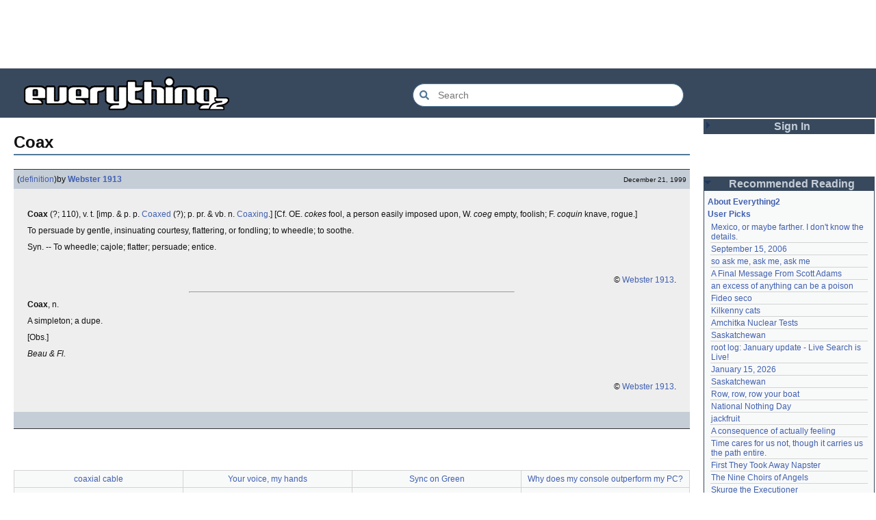

--- FILE ---
content_type: text/html; charset=utf-8
request_url: https://everything2.com/title/coax
body_size: 5702
content:
<!DOCTYPE html>
<html lang="en">
<head>
<meta charset="utf-8">
<meta http-equiv="X-UA-Compatible" content="IE=Edge" />
<title>Coax</title>
<link rel="stylesheet" id="basesheet" type="text/css" href="https://s3-us-west-2.amazonaws.com/deployed.everything2.com/52876c8dedddd7d1ad9bc363b417bf12931e865f/br/1973976.css" media="all">
<link rel="stylesheet" id="printsheet" type="text/css" href="https://s3-us-west-2.amazonaws.com/deployed.everything2.com/52876c8dedddd7d1ad9bc363b417bf12931e865f/br/2004473.css" media="print">
<base href="https://everything2.com">
<link rel="canonical" href="https://everything2.com/node/e2node/Coax">
<meta name="robots" content="index,follow">
<meta name="description" content="Coax (?; 110), v. t. &amp;amp;#91;imp. &amp;amp; p. p. Coaxed (?); p. pr. &amp;amp; vb. n. Coaxing.&amp;amp;#93; &amp;amp;#91;Cf. OE. cokes fool, a person easily imposed upon, W. coeg empty,...">
<!-- Open Graph / Facebook -->
<meta property="og:type" content="article">
<meta property="og:url" content="https://everything2.com/node/e2node/Coax">
<meta property="og:title" content="Coax">
<meta property="og:description" content="Coax (?; 110), v. t. &amp;amp;#91;imp. &amp;amp; p. p. Coaxed (?); p. pr. &amp;amp; vb. n. Coaxing.&amp;amp;#93; &amp;amp;#91;Cf. OE. cokes fool, a person easily imposed upon, W. coeg empty,...">
<meta property="og:site_name" content="Everything2">
<meta property="article:published_time" content="1999-12-21 22:34:00">
<!-- Twitter -->
<meta name="twitter:card" content="summary">
<meta name="twitter:title" content="Coax">
<meta name="twitter:description" content="Coax (?; 110), v. t. &amp;amp;#91;imp. &amp;amp; p. p. Coaxed (?); p. pr. &amp;amp; vb. n. Coaxing.&amp;amp;#93; &amp;amp;#91;Cf. OE. cokes fool, a person easily imposed upon, W. coeg empty,...">
<link rel="icon" href="https://s3-us-west-2.amazonaws.com/deployed.everything2.com/52876c8dedddd7d1ad9bc363b417bf12931e865f/static/favicon.ico" type="image/vnd.microsoft.icon">
<!--[if lt IE 8]><link rel="shortcut icon" href="https://s3-us-west-2.amazonaws.com/deployed.everything2.com/52876c8dedddd7d1ad9bc363b417bf12931e865f/static/favicon.ico" type="image/x-icon"><![endif]-->
<link rel="alternate" type="application/atom+xml" title="Everything2 New Writeups" href="/node/ticker/New+Writeups+Atom+Feed">
<meta content="width=device-width,initial-scale=1.0,user-scalable=1" name="viewport">
<!-- Preconnect to external resources for faster loading -->
<link rel="preconnect" href="https://www.googletagmanager.com" crossorigin>
<link rel="dns-prefetch" href="https://www.googletagmanager.com">
<link rel="preconnect" href="https://www.google-analytics.com" crossorigin>
<link rel="dns-prefetch" href="https://www.google-analytics.com">
<link rel="preconnect" href="https://s3-us-west-2.amazonaws.com" crossorigin>
<link rel="dns-prefetch" href="https://s3-us-west-2.amazonaws.com">
<link rel="preconnect" href="https://pagead2.googlesyndication.com" crossorigin>
<link rel="dns-prefetch" href="https://pagead2.googlesyndication.com">
<link rel="preconnect" href="https://googleads.g.doubleclick.net" crossorigin>
<link rel="dns-prefetch" href="https://googleads.g.doubleclick.net">
<link rel="preconnect" href="https://tpc.googlesyndication.com" crossorigin>
<link rel="dns-prefetch" href="https://tpc.googlesyndication.com">
<script async src="https://www.googletagmanager.com/gtag/js?id=G-2GBBBF9ZDK"></script>
<script async src="https://pagead2.googlesyndication.com/pagead/js/adsbygoogle.js?client=ca-pub-0613380022572506" crossorigin="anonymous"></script>
<script type="application/ld+json">{"@context":"https://schema.org","@graph":[{"url":"https://everything2.com/","name":"Everything2","potentialAction":{"target":{"urlTemplate":"https://everything2.com/title/{search_term_string}","@type":"EntryPoint"},"@type":"SearchAction","query-input":"required name=search_term_string"},"@type":"WebSite","@id":"https://everything2.com/#website","description":"Everything2 is a community for fiction, nonfiction, poetry, reviews, and more."},{"@type":"BreadcrumbList","itemListElement":[{"name":"Home","@type":"ListItem","item":"https://everything2.com/","position":1},{"name":"Coax","@type":"ListItem","position":2}]},{"url":"https://everything2.com/node/e2node/Coax","inLanguage":"en-US","name":"Coax","@type":"WebPage","description":"Coax (?; 110), v. t. &amp;#91;imp. &amp; p. p. Coaxed (?); p. pr. &amp; vb. n. Coaxing.&amp;#93; &amp;#91;Cf. OE. cokes fool, a person easily imposed upon, W. coeg empty,...","isPartOf":{"@id":"https://everything2.com/#website"},"@id":"https://everything2.com/node/e2node/Coax#webpage"}]}</script>
</head>
<body class="writeuppage e2node" itemscope itemtype="http://schema.org/WebPage">
<!-- React renders entire page body -->
<div id="e2-react-page-root"></div>
<script id="nodeinfojson">e2 = {"pageheader":{},"chatterbox":{"roomTopic":"Massive site change may have surfaced various issues. See: [root log: mid-December 2025: Writeup display overhaul], and report any problems. - Publication problems fixed. Thank you -[jaybonci|jb]","messages":[],"roomName":"outside","miniMessages":[],"showMessagesInChatterbox":1},"node":{"type":"e2node","createtime":945815640,"title":"Coax","node_id":"208402"},"user":{"editor":false,"in_room":"0","admin":false,"chanop":false,"developer":true,"guest":true,"title":"Guest User","node_id":"779713"},"lastnode_id":null,"lastCommit":"52876c8dedddd7d1ad9bc363b417bf12931e865f","staffpicks":[{"type":"e2node","node_id":"1825442","title":"God bless my cotton socks"},{"type":"e2node","title":"Lifetimes are catching up with me","node_id":"925918"},{"type":"e2node","node_id":"1015023","title":"The Jazz Singer"},{"title":"Play it where it lies","node_id":"788269","type":"e2node"},{"type":"e2node","title":"Solar sail","node_id":"1243679"},{"node_id":"80996","title":"Black beans and rice","type":"e2node"},{"type":"e2node","title":"Fear and Trembling","node_id":"1099999"},{"title":"Using Pavlovian Theory to classically condition inanimate objects","node_id":"744348","type":"e2node"},{"type":"e2node","title":"Antigravity device","node_id":"1381469"},{"type":"e2node","title":"Under Orders","node_id":"996081"},{"node_id":"1108732","title":"The Baby-Sitters Club","type":"e2node"},{"type":"e2node","node_id":"574257","title":"Forced patriotism"},{"title":"The Everything Editor's Job","node_id":"692466","type":"e2node"},{"title":"Antique railroad pocket watches","node_id":"1371149","type":"e2node"},{"node_id":"130859","title":"summer solstice","type":"e2node"}],"guest":1,"display_prefs":{"num_newwus":"10","nw_nojunk":false,"edn_hideutil":0,"rtn_hidecwu":0,"rtn_hideedc":0,"vit_hidenodeutil":0,"vit_hidenodeinfo":0,"vit_hidelist":0,"vit_hidemisc":0,"edn_hideedev":0,"rtn_hidenws":0,"vit_hidemaintenance":0},"newWriteups":[{"is_junk":false,"writeuptype":"review","is_log":false,"parent":{"node_id":88301,"title":"Telegraph Avenue","type":"e2node"},"title":"Telegraph Avenue (review)","notnew":false,"node_id":"2213191","author":{"node_id":977360,"title":"Glowing Fish","type":"user"}},{"is_log":false,"is_junk":false,"writeuptype":"personal","notnew":false,"node_id":"2213186","parent":{"type":"e2node","node_id":2151966,"title":"Mexico, or maybe farther. I don't know the details."},"title":"Mexico, or maybe farther. I don't know the details. (personal)","author":{"node_id":983517,"title":"panamaus","type":"user"}},{"parent":{"type":"e2node","title":"September 15, 2006","node_id":1833558},"title":"September 15, 2006 (essay)","node_id":"1833807","notnew":false,"author":{"type":"user","title":"iceowl","node_id":1269886},"is_junk":false,"writeuptype":"essay","is_log":true},{"is_junk":false,"writeuptype":"thing","is_log":false,"title":"A Final Message From Scott Adams (thing)","parent":{"title":"A Final Message From Scott Adams","node_id":2213187,"type":"e2node"},"notnew":false,"node_id":"2213166","author":{"type":"user","title":"Pandeism Fish","node_id":1902455}},{"author":{"type":"user","node_id":1505883,"title":"savpixie"},"notnew":false,"node_id":"2213182","parent":{"title":"Hotworx","node_id":2213184,"type":"e2node"},"title":"Hotworx (place)","is_log":false,"is_junk":false,"writeuptype":"place"},{"author":{"type":"user","title":"Sylvar","node_id":5988},"parent":{"type":"e2node","node_id":2213144,"title":"root log: January update - Live Search is Live!"},"title":"root log: January update - Live Search is Live! (thing)","notnew":false,"node_id":"2213173","is_junk":false,"writeuptype":"thing","is_log":true},{"writeuptype":"thing","is_junk":false,"is_log":false,"author":{"type":"user","node_id":1902455,"title":"Pandeism Fish"},"parent":{"node_id":944588,"title":"Row, row, row your boat","type":"e2node"},"title":"Row, row, row your boat (thing)","node_id":"2213168","notnew":false},{"writeuptype":"log","is_junk":false,"is_log":true,"author":{"node_id":1017738,"title":"Oolong","type":"user"},"parent":{"node_id":2213170,"title":"January 15, 2026","type":"e2node"},"title":"January 15, 2026 (log)","node_id":"2213165","notnew":false},{"is_log":false,"writeuptype":"idea","is_junk":false,"author":{"type":"user","node_id":3473,"title":"teleny"},"notnew":false,"node_id":"2213039","title":"Emotive Conjugation (idea)","parent":{"type":"e2node","node_id":2212393,"title":"Emotive Conjugation"}},{"author":{"node_id":958245,"title":"wertperch","type":"user"},"title":"Black Coffee (thing)","parent":{"title":"Black Coffee","node_id":98029,"type":"e2node"},"node_id":"2213158","notnew":false,"is_junk":false,"writeuptype":"thing","is_log":false},{"is_log":false,"writeuptype":"opinion","is_junk":false,"node_id":"2213160","notnew":false,"title":"the blurry boundary between immersion and obsession (opinion)","parent":{"node_id":2213161,"title":"the blurry boundary between immersion and obsession","type":"e2node"},"author":{"type":"user","node_id":2178478,"title":"passalidae"}},{"title":"root log: January 2026 - Mobile is live, themes resurrected (thing)","parent":{"node_id":2213156,"title":"root log: January 2026 - Mobile is live, themes resurrected","type":"e2node"},"notnew":false,"node_id":"2213155","author":{"type":"user","node_id":459692,"title":"jaybonci"},"writeuptype":"thing","is_junk":false,"is_log":true},{"is_junk":false,"writeuptype":"review","is_log":false,"author":{"type":"user","node_id":977360,"title":"Glowing Fish"},"parent":{"type":"e2node","node_id":2213152,"title":"A Woman's Story"},"title":"A Woman's Story (review)","notnew":false,"node_id":"2213153"},{"title":"Time cares for us not, though it carries us the path entire. (personal)","parent":{"title":"Time cares for us not, though it carries us the path entire.","node_id":2184246,"type":"e2node"},"node_id":"2213147","notnew":false,"author":{"type":"user","node_id":1866071,"title":"Auspice"},"writeuptype":"personal","is_junk":false,"is_log":false},{"is_log":true,"is_junk":false,"writeuptype":"log","node_id":"2213141","notnew":false,"parent":{"node_id":2213144,"title":"root log: January update - Live Search is Live!","type":"e2node"},"title":"root log: January update - Live Search is Live! (log)","author":{"type":"user","node_id":459692,"title":"jaybonci"}},{"is_log":false,"writeuptype":"person","is_junk":false,"author":{"type":"user","node_id":6339,"title":"Jet-Poop"},"notnew":false,"node_id":"2213143","parent":{"node_id":2213142,"title":"Skurge the Executioner","type":"e2node"},"title":"Skurge the Executioner (person)"},{"is_junk":false,"writeuptype":"poetry","is_log":false,"author":{"type":"user","title":"Auspice","node_id":1866071},"parent":{"title":"notes written by hand","node_id":1905443,"type":"e2node"},"title":"notes written by hand (poetry)","node_id":"2213139","notnew":false},{"is_junk":false,"writeuptype":"review","is_log":false,"author":{"title":"Glowing Fish","node_id":977360,"type":"user"},"parent":{"type":"e2node","node_id":2213137,"title":"In Chancery"},"title":"In Chancery (review)","node_id":"2213138","notnew":false},{"is_log":false,"writeuptype":"poetry","is_junk":false,"notnew":false,"node_id":"2213124","parent":{"node_id":2213122,"title":"Sor Juana","type":"e2node"},"title":"Sor Juana (poetry)","author":{"node_id":1681230,"title":"BookReader","type":"user"}},{"writeuptype":"how-to","is_junk":false,"is_log":false,"author":{"title":"passalidae","node_id":2178478,"type":"user"},"title":"How to safely ship a trading card (how-to)","parent":{"type":"e2node","node_id":2213130,"title":"How to safely ship a trading card"},"node_id":"2213129","notnew":false},{"writeuptype":"poetry","is_junk":false,"is_log":false,"parent":{"node_id":2213119,"title":"No, I don't miss you","type":"e2node"},"title":"No, I don't miss you (poetry)","notnew":false,"node_id":"2213006","author":{"type":"user","node_id":2201248,"title":"lilah june"}},{"is_log":false,"writeuptype":"review","is_junk":false,"notnew":false,"node_id":"2213114","parent":{"type":"e2node","title":"Tales of Paranoia","node_id":2213117},"title":"Tales of Paranoia (review)","author":{"node_id":1455010,"title":"JD","type":"user"}},{"author":{"type":"user","title":"avebiewa","node_id":2197862},"notnew":false,"node_id":"2213116","title":"January 6, 2026 (log)","parent":{"type":"e2node","title":"January 6, 2026","node_id":2213113},"is_log":true,"is_junk":false,"writeuptype":"log"},{"is_log":true,"is_junk":false,"writeuptype":"thing","notnew":false,"node_id":"2213103","title":"root log: January 2026 (thing)","parent":{"title":"root log: January 2026","node_id":2213093,"type":"e2node"},"author":{"type":"user","title":"jaybonci","node_id":459692}},{"parent":{"type":"e2node","title":"Venezuela","node_id":30088},"title":"Venezuela (dream)","notnew":false,"node_id":"2213104","author":{"type":"user","node_id":2208334,"title":"Peaceful Chicken"},"is_junk":false,"writeuptype":"dream","is_log":false},{"is_junk":false,"writeuptype":"thing","is_log":true,"parent":{"title":"root log: December 2025","node_id":2212850,"type":"e2node"},"title":"root log: December 2025 (thing)","node_id":"2213100","notnew":false,"author":{"node_id":838342,"title":"Milen","type":"user"}},{"author":{"type":"user","node_id":2178478,"title":"passalidae"},"title":"January 1, 2026 (log)","parent":{"type":"e2node","node_id":2213091,"title":"January 1, 2026"},"notnew":false,"node_id":"2213095","writeuptype":"log","is_junk":false,"is_log":true},{"parent":{"type":"e2node","title":"A Fire Upon the Deep","node_id":515968},"title":"A Fire Upon the Deep (review)","notnew":false,"node_id":"2213094","author":{"type":"user","title":"Glowing Fish","node_id":977360},"writeuptype":"review","is_junk":false,"is_log":false},{"node_id":"2213090","notnew":false,"parent":{"type":"e2node","node_id":748951,"title":"And it's one more good thing that will never be again"},"title":"And it's one more good thing that will never be again (fiction)","author":{"title":"gate","node_id":1252419,"type":"user"},"is_log":false,"writeuptype":"fiction","is_junk":false},{"author":{"title":"Pseudo_Intellectual","node_id":4586,"type":"user"},"notnew":false,"node_id":"2213088","title":"Was Inspector Dangerfuck the first webcomic? (opinion)","parent":{"title":"Was Inspector Dangerfuck the first webcomic?","node_id":2213087,"type":"e2node"},"is_log":false,"writeuptype":"opinion","is_junk":false},{"notnew":false,"node_id":"2213083","title":"The Pottersville Christmas Interloper (fiction)","parent":{"type":"e2node","node_id":2213084,"title":"The Pottersville Christmas Interloper"},"author":{"node_id":1489024,"title":"artman2003","type":"user"},"is_log":false,"writeuptype":"fiction","is_junk":false},{"writeuptype":"thing","is_junk":false,"is_log":false,"parent":{"title":"Hell, but for chickens","node_id":2213078,"type":"e2node"},"title":"Hell, but for chickens (thing)","notnew":false,"node_id":"2213077","author":{"type":"user","title":"Pandeism Fish","node_id":1902455}},{"author":{"title":"passalidae","node_id":2178478,"type":"user"},"node_id":"2213072","notnew":false,"parent":{"type":"e2node","node_id":2213073,"title":"tips for making stronger coffee"},"title":"tips for making stronger coffee (how-to)","is_log":false,"is_junk":false,"writeuptype":"how-to"},{"is_junk":false,"writeuptype":"thing","is_log":false,"author":{"type":"user","title":"teleny","node_id":3473},"title":"Yogi Berra","parent":{"type":"e2node","title":"Yogi Berra","node_id":157373},"notnew":false,"node_id":"2213063"},{"is_log":false,"writeuptype":"review","is_junk":false,"notnew":false,"node_id":"2213062","parent":{"node_id":2213061,"title":"Spider-Man Storm and Power Man Battle Smokescreen","type":"e2node"},"title":"Spider-Man Storm and Power Man Battle Smokescreen","author":{"node_id":977360,"title":"Glowing Fish","type":"user"}},{"is_junk":false,"writeuptype":"personal","is_log":true,"parent":{"type":"e2node","title":"December 23, 2025","node_id":2213049},"title":"December 19, 2025","notnew":false,"node_id":"2213025","author":{"type":"user","title":"wertperch","node_id":958245}},{"title":"Flare Star","parent":{"node_id":2213041,"title":"Flare Star","type":"e2node"},"notnew":false,"node_id":"2213042","author":{"title":"Glowing Fish","node_id":977360,"type":"user"},"is_junk":false,"writeuptype":"review","is_log":false},{"notnew":false,"node_id":"2202509","title":"Following the path of least resistance is what makes the river crooked.","parent":{"title":"Following the path of least resistance is what makes the river crooked.","node_id":1821363,"type":"e2node"},"author":{"type":"user","title":"haqiqat","node_id":1931459},"is_log":false,"is_junk":false,"writeuptype":"personal"},{"is_log":false,"is_junk":false,"writeuptype":"person","notnew":false,"node_id":"572581","parent":{"type":"e2node","node_id":572578,"title":"Chris Rea"},"title":"Chris Rea","author":{"type":"user","title":"Jet-Poop","node_id":6339}}],"contentData":{"e2node":{"orderlock_user":0,"softlinks":[{"hits":26,"filled":true,"type":"e2node","node_id":"27882","title":"coaxial cable"},{"node_id":"832715","title":"Your voice, my hands","filled":true,"hits":4,"type":"e2node"},{"title":"Sync on Green","node_id":"945929","type":"e2node","hits":3,"filled":true},{"filled":true,"hits":2,"type":"e2node","node_id":"1198279","title":"Why does my console outperform my PC?"},{"node_id":"1160075","title":"HFC","hits":2,"filled":true,"type":"e2node"},{"filled":true,"hits":2,"type":"e2node","node_id":"914188","title":"Don't push it"},{"title":"wireless","node_id":"52875","type":"e2node","filled":true,"hits":2},{"title":"Acrophobia","node_id":"42510","type":"e2node","hits":2,"filled":true},{"type":"e2node","hits":1,"filled":true,"title":"Teaching your dog to retrieve","node_id":"1995784"},{"node_id":"1517980","title":"Phishing","filled":true,"hits":1,"type":"e2node"},{"filled":true,"hits":1,"type":"e2node","node_id":"1189953","title":"New Ulm, Minnesota"},{"filled":true,"hits":1,"type":"e2node","node_id":"1185043","title":"iPod"},{"type":"e2node","filled":true,"hits":1,"title":"balun","node_id":"996682"},{"type":"e2node","hits":1,"filled":true,"title":"Three Quatrains","node_id":"962700"},{"title":"emotionally empty and looking for filler","node_id":"931386","type":"e2node","hits":1,"filled":true},{"title":"December 29, 2000","node_id":"883766","type":"e2node","hits":1,"filled":true},{"node_id":"870683","title":"Dream Log: December 10, 2000","filled":true,"hits":1,"type":"e2node"},{"node_id":"517895","title":"MMF","hits":1,"filled":true,"type":"e2node"},{"hits":1,"filled":true,"type":"e2node","node_id":"512674","title":"TOS-link"},{"type":"e2node","filled":true,"hits":1,"title":"classless addressing","node_id":"444049"},{"type":"e2node","filled":true,"hits":1,"title":"Map Making","node_id":"389604"},{"title":"Wheedle","node_id":"360144","type":"e2node","filled":true,"hits":1},{"node_id":"209008","title":"Cokes","hits":1,"filled":true,"type":"e2node"},{"node_id":"208408","title":"Coaxingly","hits":1,"filled":true,"type":"e2node"}],"type":"e2node","createdby":{"type":"user","node_id":176726,"title":"Webster 1913"},"title":"Coax","node_id":208402,"group":[{"publishtime":"1999-12-21T22:34:00Z","type":"writeup","writeuptype":"definition","node_id":208403,"title":"Coax (definition)","createtime":"1999-12-21T22:34:00Z","doctext":"<p><b>Coax</b> (?; 110), v. t. &#91;imp. & p. p. [Coaxed] (?); p. pr. & vb. n. [Coaxing].&#93; &#91;Cf. OE. <i>cokes</i> fool, a person easily imposed upon, W. <i>coeg</i> empty, foolish; F. <i>coquin</i> knave, rogue.&#93; <p>To persuade by gentle, insinuating courtesy, flattering, or fondling; to wheedle; to soothe.</p>\n\n<p><syn>Syn. -- To wheedle; cajole; flatter; persuade; entice.</syn>\n\n<p>\n&nbsp;\n\n<p align=\"right\"><font size=1>&copy; [Webster 1913].</font>\n<hr width=\"50%\">\n<p><b>Coax</b>, n. <p>A simpleton; a dupe.</p> <mark>&#91;Obs.&#93;</mark>\n\n<p><i>Beau & Fl.</i>\n\n<p>\n&nbsp;\n\n<p align=\"right\"><font size=1>&copy; [Webster 1913].</font>","author":{"hidelastseen":0,"type":"user","is_bot":1,"title":"Webster 1913","node_id":176726,"lasttime":"2014-08-04T01:09:46Z"}}],"locked":0,"author":{"type":"usergroup","node_id":923653,"title":"Content Editors"},"createtime":"1999-12-21T22:34:00Z"},"user":{"votesafety":0,"info_authorsince_off":0,"coolsafety":0,"node_id":"779713","coolsleft":0,"can_cool":0,"title":"Guest User","can_vote":0,"is_guest":1,"is_editor":0},"type":"e2node","categories":[]},"developerNodelet":{},"nodetype":"e2node","node_id":"208402","architecture":"aarch64","title":"Coax","reactPageMode":true,"hasMessagesNodelet":0,"assets_location":"https://s3-us-west-2.amazonaws.com/deployed.everything2.com/52876c8dedddd7d1ad9bc363b417bf12931e865f","use_local_assets":"0","nodeletorder":["sign_in","recommended_reading","new_writeups"],"recaptcha":{"publicKey":"6LeF2BwsAAAAAMrkwFG7CXJmF6p0hV2swBxYfqc2","enabled":true},"coolnodes":[{"writeupCooled":2,"parentNode":2151966,"parentTitle":"Mexico, or maybe farther. I don't know the details.","latest_cool":"2026-01-19 05:04:23","coolwriteups_id":2213186,"wu_author":"panamaus"},{"wu_author":"iceowl","coolwriteups_id":1833807,"latest_cool":"2026-01-19 02:35:21","parentTitle":"September 15, 2006","parentNode":1833558,"writeupCooled":3},{"parentTitle":"so ask me, ask me, ask me","latest_cool":"2026-01-19 00:24:50","writeupCooled":2,"parentNode":2208285,"coolwriteups_id":2208284,"wu_author":"lilah june"},{"parentTitle":"A Final Message From Scott Adams","latest_cool":"2026-01-18 17:45:53","writeupCooled":3,"parentNode":2213187,"coolwriteups_id":2213166,"wu_author":"Pandeism Fish"},{"writeupCooled":1,"parentNode":1091992,"parentTitle":"an excess of anything can be a poison","latest_cool":"2026-01-18 05:54:09","coolwriteups_id":1092003,"wu_author":"katallen"},{"wu_author":"sbeitzel","coolwriteups_id":1299621,"latest_cool":"2026-01-18 00:05:42","parentTitle":"Fideo seco","parentNode":1299608,"writeupCooled":1},{"coolwriteups_id":1916135,"wu_author":"Webster 1913","parentTitle":"Kilkenny cats","latest_cool":"2026-01-17 17:19:57","writeupCooled":1,"parentNode":1252913},{"parentNode":501062,"writeupCooled":1,"latest_cool":"2026-01-17 05:04:36","parentTitle":"Amchitka Nuclear Tests","wu_author":"wertperch","coolwriteups_id":1005953},{"coolwriteups_id":1804862,"wu_author":"CanuckErrant","parentTitle":"Saskatchewan","latest_cool":"2026-01-17 03:17:02","writeupCooled":6,"parentNode":18573},{"wu_author":"jaybonci","coolwriteups_id":2213141,"latest_cool":"2026-01-17 02:40:53","parentTitle":"root log: January update - Live Search is Live!","parentNode":2213144,"writeupCooled":6},{"wu_author":"Oolong","coolwriteups_id":2213165,"parentNode":2213170,"writeupCooled":6,"latest_cool":"2026-01-16 14:44:08","parentTitle":"January 15, 2026"},{"writeupCooled":5,"parentNode":18573,"parentTitle":"Saskatchewan","latest_cool":"2026-01-16 08:12:55","coolwriteups_id":1324834,"wu_author":"Zarah"},{"wu_author":"Pandeism Fish","coolwriteups_id":2213168,"parentNode":944588,"writeupCooled":2,"latest_cool":"2026-01-16 05:27:03","parentTitle":"Row, row, row your boat"},{"parentTitle":"National Nothing Day","latest_cool":"2026-01-16 02:33:33","writeupCooled":4,"parentNode":2204380,"coolwriteups_id":2204381,"wu_author":"weroland"},{"coolwriteups_id":1049287,"wu_author":"anthropod","parentTitle":"jackfruit","latest_cool":"2026-01-15 07:28:21","writeupCooled":3,"parentNode":1021609},{"writeupCooled":3,"parentNode":1522461,"parentTitle":"A consequence of actually feeling","latest_cool":"2026-01-14 06:29:57","coolwriteups_id":1522463,"wu_author":"etouffee"},{"latest_cool":"2026-01-13 20:07:56","parentTitle":"Time cares for us not, though it carries us the path entire.","parentNode":2184246,"writeupCooled":1,"wu_author":"Auspice","coolwriteups_id":2213147},{"coolwriteups_id":1386815,"wu_author":"arieh","parentTitle":"First They Took Away Napster","latest_cool":"2026-01-13 16:18:02","writeupCooled":2,"parentNode":1386808},{"latest_cool":"2026-01-12 21:45:03","parentTitle":"The Nine Choirs of Angels","parentNode":1175379,"writeupCooled":10,"wu_author":"avjewe","coolwriteups_id":1029051},{"parentNode":2213142,"writeupCooled":4,"latest_cool":"2026-01-12 20:34:53","parentTitle":"Skurge the Executioner","wu_author":"Jet-Poop","coolwriteups_id":2213143},{"parentNode":2213156,"writeupCooled":3,"latest_cool":"2026-01-12 16:29:59","parentTitle":"root log: January 2026 - Mobile is live, themes resurrected","wu_author":"jaybonci","coolwriteups_id":2213155},{"coolwriteups_id":2213129,"wu_author":"passalidae","parentTitle":"How to safely ship a trading card","latest_cool":"2026-01-12 05:11:11","writeupCooled":2,"parentNode":2213130},{"latest_cool":"2026-01-12 03:55:50","parentTitle":"Little Free Library","parentNode":2067158,"writeupCooled":4,"wu_author":"everyone","coolwriteups_id":2067157},{"coolwriteups_id":1211064,"wu_author":"garryowen","writeupCooled":2,"parentNode":1211041,"parentTitle":"Laughter in the Dark","latest_cool":"2026-01-12 03:09:45"},{"parentNode":2213152,"writeupCooled":1,"latest_cool":"2026-01-11 23:57:11","parentTitle":"A Woman's Story","wu_author":"Glowing Fish","coolwriteups_id":2213153},{"parentTitle":"coffee snobs","latest_cool":"2026-01-11 23:01:35","writeupCooled":3,"parentNode":676472,"coolwriteups_id":1954868,"wu_author":"sehrgut"},{"latest_cool":"2026-01-11 09:28:06","parentTitle":"To a beautiful woman without any ketchup","parentNode":1393150,"writeupCooled":7,"wu_author":"LaggedyAnne","coolwriteups_id":1393159},{"wu_author":"Ouroboros","coolwriteups_id":1519985,"parentNode":622863,"writeupCooled":6,"latest_cool":"2026-01-11 08:01:48","parentTitle":"They always jump off the east side"},{"parentTitle":"September 21, 2024","latest_cool":"2026-01-11 01:08:12","writeupCooled":5,"parentNode":2207565,"coolwriteups_id":2207577,"wu_author":"Glowing Fish"},{"parentNode":2213091,"writeupCooled":2,"latest_cool":"2026-01-10 21:29:44","parentTitle":"January 1, 2026","wu_author":"passalidae","coolwriteups_id":2213095}]}</script>
<script src="https://s3-us-west-2.amazonaws.com/deployed.everything2.com/52876c8dedddd7d1ad9bc363b417bf12931e865f/br/main.bundle.js" type="text/javascript"></script>
</body>
</html>


--- FILE ---
content_type: text/html; charset=utf-8
request_url: https://www.google.com/recaptcha/api2/aframe
body_size: 255
content:
<!DOCTYPE HTML><html><head><meta http-equiv="content-type" content="text/html; charset=UTF-8"></head><body><script nonce="nptoUVaQv3LaebmuWAXJuA">/** Anti-fraud and anti-abuse applications only. See google.com/recaptcha */ try{var clients={'sodar':'https://pagead2.googlesyndication.com/pagead/sodar?'};window.addEventListener("message",function(a){try{if(a.source===window.parent){var b=JSON.parse(a.data);var c=clients[b['id']];if(c){var d=document.createElement('img');d.src=c+b['params']+'&rc='+(localStorage.getItem("rc::a")?sessionStorage.getItem("rc::b"):"");window.document.body.appendChild(d);sessionStorage.setItem("rc::e",parseInt(sessionStorage.getItem("rc::e")||0)+1);localStorage.setItem("rc::h",'1768812830068');}}}catch(b){}});window.parent.postMessage("_grecaptcha_ready", "*");}catch(b){}</script></body></html>